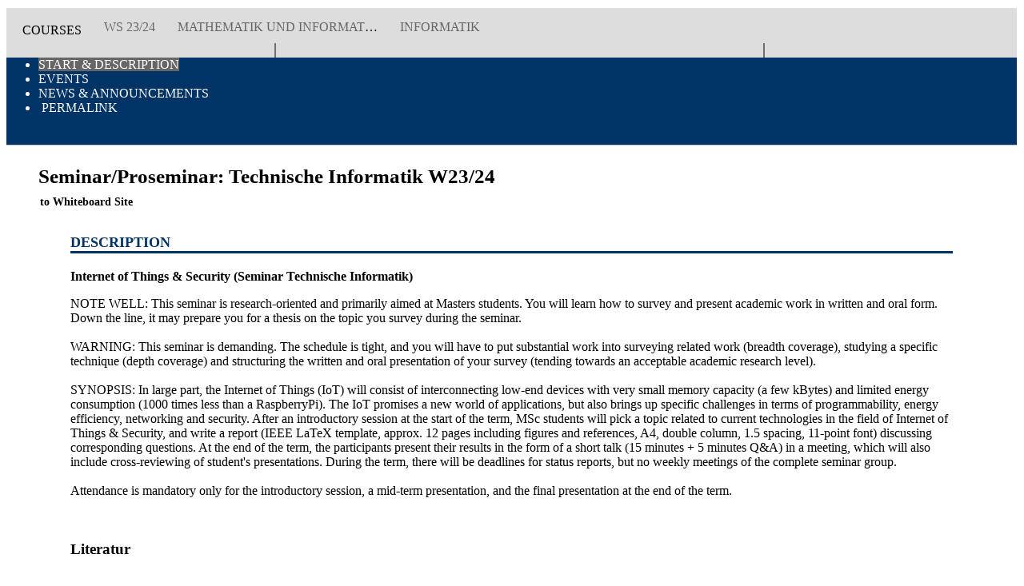

--- FILE ---
content_type: text/html;charset=UTF-8
request_url: https://mycampus.imp.fu-berlin.de/vv/details?0&siteid=b951f08f-927f-498c-bce3-bf9c4ac96a50
body_size: 4451
content:
<!DOCTYPE html PUBLIC "-//W3C//DTD XHTML 1.0 Strict//EN" "http://www.w3.org/TR/xhtml1/DTD/xhtml1-strict.dtd">
<html>
 
<head>
	<title>Course Details</title>
<script type="text/javascript" src="/library/js/headscripts.js"></script>
<link rel="stylesheet" type="text/css" href="/library/skin/tool_base.css" />
<link rel="stylesheet" type="text/css" href="/library/skin/morpheus-fu/tool.css" />
<script type="text/javascript" src="./wicket/resource/org.apache.wicket.resource.JQueryResourceReference/jquery/jquery-1.12.4.min-ver-4F252523D4AF0B478C810C2547A63E19.js"></script>
<script type="text/javascript" src="./wicket/resource/org.apache.wicket.ajax.AbstractDefaultAjaxBehavior/res/js/wicket-event-jquery.min-ver-F9895CC8E65D4CD054E8B64B9196385E.js"></script>
<meta http-equiv="Content-Type" content="text/html; charset=UTF-8" /><meta name="viewport" content="width=device-width, initial-scale=1"><script type="text/javascript" src="./wicket/resource/net.stellers.sakai.fu_api.wicket.pages.coursebrowser.CourseDetailsBasePage2/js/bootstrap.min-ver-04C84852E9937B142AC73C285B895B85.js"></script>
<link rel="stylesheet" type="text/css" href="./wicket/resource/net.stellers.sakai.fu_api.wicket.pages.coursebrowser.CourseDetailsBasePage2/css/course_custom-ver-7851980932595304E9A22D12E34A17CD.css" />
<script type="text/javascript" >
/*<![CDATA[*/
Wicket.Event.add(window, "load", function(event) { 
setMainFrameHeight( window.name );
;});
/*]]>*/
</script>
</head>     
<body>
	<div class="portletBody">					
		<div class="" id="id1">
  
</div>		
							
			<div>
				<div>
	

	<div class="course_wrapper container-fluid">
		<div class="course row">
			<div class="col-lg-11 col-md-10 col-sm-10 col-xs-12">
				<ul class="coursecrumbs">
									
						<li><span>Courses</span></li>
					
					
						<li><i class="fa fa-chevron-right"></i></li>
						<li class="cut-text"><a href="./details?0-1.ILinkListener-tablerow-1-tablecell-1-crumb_term&amp;siteid=b951f08f-927f-498c-bce3-bf9c4ac96a50">WS 23/24</a></li>
										
					
						<li><i class="fa fa-chevron-right"></i></li>
						<li class="cut-text"><a href="./details?0-1.ILinkListener-tablerow-1-tablecell-1-crumb_faculty&amp;siteid=b951f08f-927f-498c-bce3-bf9c4ac96a50">Mathematik und Informatik</a></li>
					
					
						<li><i class="fa fa-chevron-right"></i></li>
						<li class="cut-text"><a href="./details?0-1.ILinkListener-tablerow-1-tablecell-1-crumb_department&amp;siteid=b951f08f-927f-498c-bce3-bf9c4ac96a50">Informatik</a></li>
					
					
				</ul>
			</div>

			<div class="col-lg-1 col-md-2 col-sm-2 col-xs-12 pagi">
				<span rel="prev" class="prev" title="Go to the previous page"><i class="fa fa-caret-left" aria-hidden="true"></i></span> <span>|</span> <a href="./details?0-1.ILinkListener-tablerow-1-tablecell-1-link_backtobrowser&amp;siteid=b951f08f-927f-498c-bce3-bf9c4ac96a50" title="Gehe zurück zur Auswahl"> <i class="fa fa-list"
					aria-hidden="true"></i></a> <span>|</span> <span rel="next" class="next" title="Go to the next page"><i class="fa fa-caret-right" aria-hidden="true"></i></span>
			</div>
		</div>

		<!-- Menü -->
		<div class="course-menu navbar navbar-default" role="navigation">
			<div class="container-fluid">
				<div class="navbar-header nav-tabs">
					<button id="navbartogglebutton" type="button" class="navbar-toggle" data-toggle="collapse" data-target=".navbar-menubuilder">
						<span class="sr-only">Toggle navigation</span> <span class="icon-bar"></span> <span class="icon-bar"></span> <span
							class="icon-bar"></span>
					</button>
				</div>
				<div class="collapse navbar-collapse navbar-menubuilder">
					<ul class="nav navbar-nav navbar-left">
						<li class="active"><a data-toggle="tab" href="#fu_tab_start_b951f08f-927f-498c-bce3-bf9c4ac96a50">Start & Description</a></li>
						<li><a data-toggle="tab" href="#fu_tab_events_b951f08f-927f-498c-bce3-bf9c4ac96a50">Events</a></li>
						<li><a data-toggle="tab" href="#fu_tab_news_b951f08f-927f-498c-bce3-bf9c4ac96a50">News & Announcements</a></li>
						<li><a data-toggle="tab" href="#fu_tab_resources_b951f08f-927f-498c-bce3-bf9c4ac96a50">Resources</a></li>
					</ul>
					<ul class="nav navbar-nav navbar-right">
						
						<li><a target="_blank" href="https://mycampus.imp.fu-berlin.de/vv/details?s=WS 23/24&amp;lvnr=19310817" title="URL for directly linking or bookmarking this site"><span
								class="fa fa-link" aria-hidden="true"></span>&nbsp;Permalink</a>
						</li>
					</ul>

				</div>
			</div>
		</div>

		<div class="container-fluid coursebox">
			<div class="tab-content ">

				<!-- Start & Beschreibung -->
				<div class="start tab-pane fade in active" id="fu_tab_start_b951f08f-927f-498c-bce3-bf9c4ac96a50">
					<h1 class="row">
						<a href="https://mycampus.imp.fu-berlin.de/portal/site/b951f08f-927f-498c-bce3-bf9c4ac96a50" class="titlelink" target="_blank" title="Go to Whiteboard site">Seminar/Proseminar: Technische Informatik W23/24<small><br>
		<i class="fa fa-long-arrow-right"></i>to Whiteboard Site</small></a>
					</h1>

					<div class="row">
						<div class="col-lg-7 col-sm-12 col-xs-12 quick">
							<div class="course-headline">
								Description
							</div>
							<hr>
							<span><p><strong>Internet of Things &amp; Security (Seminar Technische Informatik)</strong></p>

<p>NOTE WELL: This seminar is research-oriented and primarily aimed at Masters students. You will learn how to survey and present academic work in written and oral form. Down the line, it may prepare you for a thesis on the topic you survey during the seminar.<br />
<br />
WARNING: This seminar is demanding. The schedule is tight, and you will have to put substantial work into surveying related work (breadth coverage), studying a specific technique (depth coverage) and structuring the written and oral presentation of your survey (tending towards an acceptable academic research level).<br />
<br />
SYNOPSIS: In large part, the Internet of Things (IoT) will consist of interconnecting low-end devices with very small memory capacity (a few kBytes) and limited energy consumption (1000 times less than a RaspberryPi). The IoT promises a new world of applications, but also brings up specific challenges in terms of programmability, energy efficiency, networking and security. After an introductory session at the start of the term, MSc students will pick a topic related to current technologies in the field of Internet of Things &amp; Security, and write a report (IEEE LaTeX template, approx. 12 pages including figures and references, A4, double column, 1.5 spacing, 11-point font) discussing corresponding questions. At the end of the term, the participants present their results in the form of a short talk (15 minutes + 5 minutes Q&amp;A) in a meeting, which will also include cross-reviewing of student's presentations. During the term, there will be deadlines for status reports, but no weekly meetings of the complete seminar group.<br />
<br />
Attendance is mandatory only for the introductory session, a mid-term presentation, and the final presentation at the end of the term.</p>

<p>&nbsp;</p>

<h3>Literatur</h3>

<p>&nbsp;</p>

<p>The typical bibliography and online resources that will be in scope to survey for this seminar includes:<br />
- reviewing academic publications, e.g. papers from IEEE, <strong>ACM conferences/journals</strong> (available on <a href="http://scholar.google.com" rel="noopener" target="_blank">scholar.google.com</a>);<br />
- reviewing network protocol <strong>open standard specifications</strong>, e.g. IETF drafts and Request For Comments (RFC);<br />
- reviewing <strong>open source implementations</strong> (e.g. available on GitHub).&nbsp;</p>

<p>&nbsp;</p>

<h3>Zus&auml;tzliche Informationen</h3>

<p>&nbsp;</p>

<h1><strong>SCHEDULE</strong></h1>

<p>&nbsp;&nbsp;&nbsp; T0 = <strong><u>18.10.2023 at 10am sharp: Introductory session</u></strong> (online) <strong>presence is mandatory (<a href="https://fu-berlin.webex.com/fu-berlin-en/j.php?MTID=me22fee775b7851a9ba01d27cea163db1" rel="noopener" target="_blank">Webex link</a>).</strong><br />
&nbsp;&nbsp;&nbsp; T0 + 2 week : deadline for topic selection<br />
&nbsp;&nbsp;&nbsp; T0 + 5 weeks : deadline to submit tentative outline for the report and preliminary presentation <strong>presence is mandatory</strong> <strong>on 22.11.2023 at 11am at Takustr. 9</strong> (Room 148)<br />
&nbsp;&nbsp;&nbsp; T0 + 10 weeks : deadline to submit alpha (potentially incomplete) version of the report, by 22.12.2023 end-of-day<br />
&nbsp;&nbsp;&nbsp; T0 + 14 weeks : deadline to submit final version of the report by 24.01.2024, end-of-day<br />
&nbsp;&nbsp;&nbsp; T0 + 15 weeks : final presentation.<strong> Presence is mandatory</strong> <strong>on 31.01.2024</strong> at 11am<strong> </strong>sharp<strong> </strong>at Takustr. 9 (details to follow)<strong>.</strong></p>

<p>&nbsp;</p>

<h3>&nbsp;</h3>

<p>&nbsp;</p></span>
						</div>

						<div class="col-lg-offset-1 col-lg-4 col-sm-6 col-xs-12 quick">
							<div class="course-headline">
								<span>Basic Course Info</span>
							</div>
							<hr>
							<table class="bgtransparent fu_hide_for_project">
								<tr>
									<th class="col-xs-4">Course No</th>
									<th class="col-xs-5">Course Type</th>
									<th class="col-xs-offset-2 col-xs-1">Hours</th>
								</tr>
								<tr>
									<td class="col-xs-4"><span>19310817</span></td>
									<td class="col-xs-5"><span>Seminar/Proseminar</span></td>
									<td class="col-xs-offset-2 col-xs-1"><span>2</span></td>
								</tr>
								
							</table>
							<hr class="fu_hide_for_project">
							<table class="bgtransparent">
								<tr class="fu_hide_for_project">
									<th class="col-xs-5">Time Span</th>
									<td class="col-xs-7"><span>18.10.2023 - 14.02.2024</span></td>
								</tr>
								<tr>
									<th class="col-xs-5"><span>Instructors</span></th>
									<td class="col-xs-7">
										<div>
											<span>Emmanuel Baccelli</span>
										</div> 
									</td>
								</tr>
							</table>
							<hr>
						</div>

						<div class="col-lg-offset-1 col-lg-4 col-sm-6 col-xs-12 quick ordnung fu_sto fu_hide_for_project">
							<div class="course-headline">
								Study Regulation
							</div>
							<hr>
							<button data-target="#fu_studyregs_b951f08f-927f-498c-bce3-bf9c4ac96a50" data-toggle="collapse" name="tablerow:1:tablecell:1:tab_start:studyregstoggle" id="id2">
								Study Regulations
								<span class="caret"></span>
							</button>

							<div id="fu_studyregs_b951f08f-927f-498c-bce3-bf9c4ac96a50" class="studien collapse">
								<table class="bgtransparent">
									<tr>
										<td class="fu_sto fu_hide_for_project col-xs-3">0086c_k150</td>
										<td class="fu_sto fu_hide_for_project col-xs-9">2014, BSc Informatik (Mono), 150 LPs</td>
									</tr><tr>
										<td class="fu_sto fu_hide_for_project col-xs-3">0086d_k135</td>
										<td class="fu_sto fu_hide_for_project col-xs-9">2014, BSc Informatik (Mono), 135 LPs</td>
									</tr><tr>
										<td class="fu_sto fu_hide_for_project col-xs-3">0087d_k90 </td>
										<td class="fu_sto fu_hide_for_project col-xs-9">2015, BSc Informatik (Kombi), 90 LPs</td>
									</tr><tr>
										<td class="fu_sto fu_hide_for_project col-xs-3">0088d_m60</td>
										<td class="fu_sto fu_hide_for_project col-xs-9">2015, MSc Informatik (Kombi), 60 LPs</td>
									</tr><tr>
										<td class="fu_sto fu_hide_for_project col-xs-3">0089b_MA120</td>
										<td class="fu_sto fu_hide_for_project col-xs-9">2008, MSc Informatik (Mono), 120 LPs</td>
									</tr><tr>
										<td class="fu_sto fu_hide_for_project col-xs-3">0089c_MA120</td>
										<td class="fu_sto fu_hide_for_project col-xs-9">2014, MSc Informatik (Mono), 120 LPs</td>
									</tr><tr>
										<td class="fu_sto fu_hide_for_project col-xs-3">0207b_m37</td>
										<td class="fu_sto fu_hide_for_project col-xs-9">2015, MSc Informatik (Lehramt), 37 LPs</td>
									</tr><tr>
										<td class="fu_sto fu_hide_for_project col-xs-3">0208b_m42</td>
										<td class="fu_sto fu_hide_for_project col-xs-9">2015, MSc Informatik (Lehramt), 42 LPs</td>
									</tr><tr>
										<td class="fu_sto fu_hide_for_project col-xs-3">0458a_m37</td>
										<td class="fu_sto fu_hide_for_project col-xs-9">2015, MSc Informatik (Lehramt), 37 LPs</td>
									</tr><tr>
										<td class="fu_sto fu_hide_for_project col-xs-3">0471a_m42</td>
										<td class="fu_sto fu_hide_for_project col-xs-9">2015, MSc Informatik (Lehramt), 42 LPs</td>
									</tr><tr>
										<td class="fu_sto fu_hide_for_project col-xs-3">0556a_m37</td>
										<td class="fu_sto fu_hide_for_project col-xs-9">2018, M-Ed Fach 1 Informatik (Lehramt an Integrierten Sekundarschulen und Gymnasien), 37 LPs</td>
									</tr><tr>
										<td class="fu_sto fu_hide_for_project col-xs-3">0556b_m37</td>
										<td class="fu_sto fu_hide_for_project col-xs-9">2023, M-Ed Informatik Fach 1 (Lehramt an Integrierten Sekundarschulen und Gymnasien), 37 LP</td>
									</tr><tr>
										<td class="fu_sto fu_hide_for_project col-xs-3">0557a_m42</td>
										<td class="fu_sto fu_hide_for_project col-xs-9">2018, M-Ed Fach 2 Informatik (Lehramt an Integrierten Sekundarschulen und Gymnasien), 42 LPs</td>
									</tr><tr>
										<td class="fu_sto fu_hide_for_project col-xs-3">0557b_m42</td>
										<td class="fu_sto fu_hide_for_project col-xs-9">2023, M-Ed Informatik Fach 2 Informatik (Lehramt an Integrierten Sekundarschulen und Gymnasien), 42 LPs</td>
									</tr>
									
								</table>
							</div>
							<hr>
						</div>
					</div>

				</div>

				<!-- Veranstaltungstermine -->
				<div id="fu_tab_events_b951f08f-927f-498c-bce3-bf9c4ac96a50" class="tab-pane fade">
					<h1 class="row">
						<a href="https://mycampus.imp.fu-berlin.de/portal/site/b951f08f-927f-498c-bce3-bf9c4ac96a50" class="titlelink" target="_blank" title="Go to Whiteboard site">Seminar/Proseminar: Technische Informatik W23/24<small><br>
		<i class="fa fa-long-arrow-right"></i>to Whiteboard Site</small></a>
					</h1>

					<div class="row">
						<div class="col-lg-6 col-sm-12 col-xs-12 quick">
							<div class="course-headline">
								Main Events
							</div>

							<hr>
							<table class="table table-striped table-condensed">
								<tr>
									<th class="col-xs-2">Day</th>
									<th class="col-xs-3">Time</th>
									<th class="col-xs-3">Location</th>
									<th class="col-xs-4">Details</th>
								</tr>
								<tr>
									<td><span>Wednesday</span></td>
									<td><span>10-12</span></td>
									<td><span>T9/K 040 Multimediaraum</span></td>
									<td><span>2023-10-18 - 2024-02-14</span></td>
								</tr>
								
							</table>
							<hr>
						</div>
						
					</div>

				</div>

				<!-- News & Announcements -->
				<div id="fu_tab_news_b951f08f-927f-498c-bce3-bf9c4ac96a50" class="tab-pane fade">
					<h1 class="row">
						<a href="https://mycampus.imp.fu-berlin.de/portal/site/b951f08f-927f-498c-bce3-bf9c4ac96a50" class="titlelink" target="_blank" title="Go to Whiteboard site">Seminar/Proseminar: Technische Informatik W23/24<small><br>
		<i class="fa fa-long-arrow-right"></i>to Whiteboard Site</small></a>
					</h1>

					<div class="row">
						<div class="col-lg-6 col-sm-12 col-xs-12 news">
							<div class="course-headline">
								Most Recent Announcement
							</div>
							<hr>
							<h4>
								<span></span>:&nbsp;&nbsp;<span></span>
							</h4>
							<div>Currently there are no public announcements for this course.</div>
							<br>
							<br> <small></small>
						</div>


						<div class="col-lg-6 col-sm-12 col-xs-12 news">
							<div class="course-headline">
								Older announcements
							</div>
							
							
							<hr>
						</div>
					</div>
				</div>

				<!-- Lehrmaterialien -->
				<div id="fu_tab_resources_b951f08f-927f-498c-bce3-bf9c4ac96a50" class="tab-pane fade">
					<h1  class="row">
						<a href="https://mycampus.imp.fu-berlin.de/portal/site/b951f08f-927f-498c-bce3-bf9c4ac96a50" class="titlelink" target="_blank" title="Go to Whiteboard site">Seminar/Proseminar: Technische Informatik W23/24<small><br>
		<i class="fa fa-long-arrow-right"></i>to Whiteboard Site</small></a>
					</h1>

					<div class="row">
						<div class="col-xs-12">
							<div class="row">Currently there are no resources for this course available.<br>Or at least none which you're allowed to see with your current set of permissions.<br>Maybe you have to log in first. </div>
						</div>
					</div>
				</div>
			</div>

		</div>
	</div>


</div>
			</div>
			<div>
<form id="id3" method="post" action="./details?0-1.IFormSubmitListener-showallform-showallform&amp;siteid=b951f08f-927f-498c-bce3-bf9c4ac96a50"><div style="width:0px;height:0px;position:absolute;left:-100px;top:-100px;overflow:hidden"><input type="hidden" name="id3_hf_0" id="id3_hf_0" /></div>
	<fieldset>
		
	</fieldset>
</form>
</div>
			
			
		


			<script type="text/javascript">
/*<![CDATA[*/

				setMainFrameHeight(window.name);
			
/*]]>*/
</script>

		
	</div>
</body>
</html>